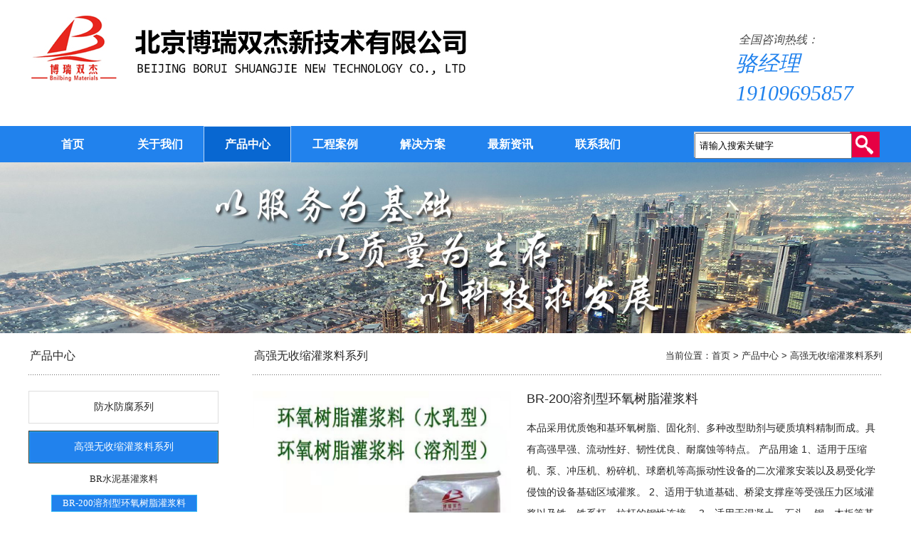

--- FILE ---
content_type: text/html
request_url: http://brsjtc.com/index.php?c=article&id=126
body_size: 8256
content:
<!DOCTYPE HTML>
<html lang="zh-cn">
<head>
<meta http-equiv="X-UA-Compatible" content="IE=edge,chrome=1">
<meta http-equiv="Content-Type" content="text/html; charset=utf-8" />
<title>BR-200溶剂型环氧树脂灌浆料-高强无收缩灌浆料系列</title>
<meta name="keywords" content="BR-200溶剂型环氧树脂灌浆料-高强无收缩灌浆料系列" />
<meta name="description" content="BR-200溶剂型环氧树脂灌浆料-高强无收缩灌浆料系列" />
<meta name="viewport" content="width=1200,minimum-scale=1.0,maximum-scale=1.0,user-scalable=no"/>
<link href="/skin/default/css/global.css?v=1.10" type="text/css" rel="stylesheet" />
<link href="/skin/default/css/flexslider.css?v=1.10" type="text/css" rel="stylesheet" />
<script type="text/javascript" src="/skin/default/js/jquery.js"></script>
<script type="text/javascript" src="/skin/default/js/jquery.flexslider.js"></script>
  <!--[if lt IE 9]>
  <script type="text/javascript" src="/skin/default/js/html5shiv.js"></script>
  <script type="text/javascript" src="/skin/default/js/respond.min.js"></script>
  <script type="text/javascript" src="/skin/default/js/selectivizr-min.js"></script>
  <![endif]-->
  <!--[if lte IE 6]>
  <script src="/skin/default/js/DD_belatedPNG.js"></script>
  <script type="text/javascript">
    DD_belatedPNG.fix('.fixpng,.logo img');
  </script>
  <![endif]-->
</head>

<body>
  <div class="all">
     <header class="hd wrapper">
    <h1 class="fl logo"><a href="/" title="回到首页"><img src="/uploads/editor/image/20170104/1483508873133549.gif" class="fixpng" /></a></h1>
    <h1 class="fl tel">
      <span class="od">全国咨询热线：</span>
      <b>骆经理19109695857</b>
    </h1>
  </header>
  <nav class="v">
    <div class="wrapper v">
        <ul class="fl">
          <li class="fl no_transition li ib"><a href="/" title="首页" class="a ib ">首页</a></li>
                  <li class="fl no_transition li li1">
           <a href="/index.php?c=article&a=type&tid=7" title="关于我们" class="a ib ">关于我们</a>
           <dl class="fixpng dl">
                          <dt class="od"><a href="/index.php?c=article&a=type&tid=7" title="公司简介" class="od">公司简介</a></dt>
                          <dt class="od"><a href="/index.php?c=article&a=type&tid=13" title="企业文化" class="od">企业文化</a></dt>
                        </dl>
         </li>
                  <li class="fl no_transition li li2">
           <a href="/index.php?c=article&a=type&tid=8" title="产品中心" class="a ib  active" rel="active">产品中心</a>
           <dl class="fixpng dl">
                          <dt class="od"><a href="/index.php?c=article&a=type&tid=8" title="防水防腐系列" class="od">防水防腐系列</a></dt>
                          <dt class="od"><a href="/index.php?c=article&a=type&tid=9" title="高强无收缩灌浆料系列" class="od">高强无收缩灌浆料系列</a></dt>
                          <dt class="od"><a href="/index.php?c=article&a=type&tid=14" title="环氧树脂结构胶系列" class="od">环氧树脂结构胶系列</a></dt>
                          <dt class="od"><a href="/index.php?c=article&a=type&tid=15" title="混凝土裂缝修补系列" class="od">混凝土裂缝修补系列</a></dt>
                          <dt class="od"><a href="/index.php?c=article&a=type&tid=16" title="混凝土外加剂系列" class="od">混凝土外加剂系列</a></dt>
                          <dt class="od"><a href="/index.php?c=article&a=type&tid=17" title="结构加固系列" class="od">结构加固系列</a></dt>
                          <dt class="od"><a href="/index.php?c=article&a=type&tid=24" title="聚合物砂浆系列" class="od">聚合物砂浆系列</a></dt>
                        </dl>
         </li>
                  <li class="fl no_transition li li3">
           <a href="/index.php?c=article&a=type&tid=18" title="工程案例" class="a ib ">工程案例</a>
           <dl class="fixpng dl">
                          <dt class="od"><a href="/index.php?c=article&a=type&tid=18" title="古建筑修复工程" class="od">古建筑修复工程</a></dt>
                          <dt class="od"><a href="/index.php?c=article&a=type&tid=19" title="加固工程" class="od">加固工程</a></dt>
                          <dt class="od"><a href="/index.php?c=article&a=type&tid=20" title="路桥工程" class="od">路桥工程</a></dt>
                        </dl>
         </li>
                  <li class="fl no_transition li li4">
           <a href="/index.php?c=article&a=type&tid=4" title="解决方案" class="a ib ">解决方案</a>
           <dl class="fixpng dl">
                        </dl>
         </li>
                  <li class="fl no_transition li li5">
           <a href="/index.php?c=article&a=type&tid=5" title="最新资讯" class="a ib ">最新资讯</a>
           <dl class="fixpng dl">
                        </dl>
         </li>
                  <li class="fl no_transition li li6">
           <a href="/index.php?c=article&a=type&tid=6" title="联系我们" class="a ib ">联系我们</a>
           <dl class="fixpng dl">
                        </dl>
         </li>
                 </ul>
        <div class="fl search">
          <form action="?" method="get">
          <input type="hidden" name="c" value="article">
          <input type="hidden" name="a" value="search">
          <input type="text" name="word" maxlength="50" class="fl searchText" rel="请输入搜索关键字">
          <input type="button" value="" class="fl searchBtn">
          </form>
        </div>
     </div>
  </nav>

                               <div class="banner">
        <img src="/uploads/2017/01/051523021655.jpg">
    </div>
                              <div class="od wrapper otherMain">
            <div class="fl hd no_transition sidebar">
              <h1 class="sidebarTop">产品中心</h1>
       <ul class="ul">
                  <li class="li1 transition"><a href="/index.php?c=article&a=type&tid=8" title="防水防腐系列" class="a">防水防腐系列</a></li>

         
                  <li class="li1 transition"><a href="/index.php?c=article&a=type&tid=9" title="高强无收缩灌浆料系列" class="a active">高强无收缩灌浆料系列</a></li>

                           <li class="li2">
                  <div><a href="/index.php?c=article&id=127" title="BR水泥基灌浆料" class="ib a2">BR水泥基灌浆料</a></div>
                  <div><a href="/index.php?c=article&id=126" title="BR-200溶剂型环氧树脂灌浆料" class="ib a2 active">BR-200溶剂型环氧树脂灌浆料</a></div>
                  <div><a href="/index.php?c=article&id=125" title="CGM-5设备安装灌浆料" class="ib a2">CGM-5设备安装灌浆料</a></div>
                  <div><a href="/index.php?c=article&id=124" title="BR钢筋连接用套筒灌浆料" class="ib a2">BR钢筋连接用套筒灌浆料</a></div>
                  <div><a href="/index.php?c=article&id=58" title="CGM支座灌浆料" class="ib a2">CGM支座灌浆料</a></div>
                  <div><a href="/index.php?c=article&id=57" title="CGM轨道胶泥" class="ib a2">CGM轨道胶泥</a></div>
                  <div><a href="/index.php?c=article&id=56" title="CGM高强无收缩灌浆料" class="ib a2">CGM高强无收缩灌浆料</a></div>
                  <div><a href="/index.php?c=article&id=55" title="BR-100改性环氧树脂灌浆料" class="ib a2">BR-100改性环氧树脂灌浆料</a></div>
                  </li>
                  
                  <li class="li1 transition"><a href="/index.php?c=article&a=type&tid=14" title="环氧树脂结构胶系列" class="a">环氧树脂结构胶系列</a></li>

         
                  <li class="li1 transition"><a href="/index.php?c=article&a=type&tid=15" title="混凝土裂缝修补系列" class="a">混凝土裂缝修补系列</a></li>

         
                  <li class="li1 transition"><a href="/index.php?c=article&a=type&tid=16" title="混凝土外加剂系列" class="a">混凝土外加剂系列</a></li>

         
                  <li class="li1 transition"><a href="/index.php?c=article&a=type&tid=17" title="结构加固系列" class="a">结构加固系列</a></li>

         
                  <li class="li1 transition"><a href="/index.php?c=article&a=type&tid=24" title="聚合物砂浆系列" class="a">聚合物砂浆系列</a></li>

         
                </ul>
              <h1 class="sidebarTop">联系我们</h1>
       <div class="lcontact">
         <span class="od phone">电话：骆经理19109695857</span>
         <span class="od fax">传真：</span>
         <span class="od email">邮箱：admin</span>
         <span class="od address">地址：北京市昌平区西关路20号琥珀郡4号楼1517</span>
         <span class="od qq">Q&nbsp;&nbsp;Q：</span>
       </div>
     </div>

     <div class="fr mainContent">
       <h1 class="rTop">高强无收缩灌浆料系列<span class="pos">当前位置：<a href="/">首页</a>  &gt;  <a href="/index.php?c=article&a=type&tid=2">产品中心</a>  &gt;  <a href="/index.php?c=article&a=type&tid=9">高强无收缩灌浆料系列</a></span></h1>
       <div class="fl hd gallery">
                     <img src="/uploads/2021/04/061554065554.jpg">
              </div>
       <div class="fr hd property">
         <span class="od productName">BR-200溶剂型环氧树脂灌浆料</span>
         <div class="jj">本品采用优质饱和基环氧树脂、固化剂、多种改型助剂与硬质填料精制而成。具有高强早强、流动性好、韧性优良、耐腐蚀等特点。
 产品用途
1、适用于压缩机、泵、冲压机、粉碎机、球磨机等高振动性设备的二次灌浆安装以及易受化学侵蚀的设备基础区域灌浆。
2、适用于轨道基础、桥梁支撑座等受强压力区域灌浆以及铁、铁系杆、拉杆的钢性连接。
3、适用于混凝土、石头、钢、木板等基面作为自流平砂浆使用。</div>
         <a href="http://wpa.qq.com/msgrd?v=3&uin=&site=&menu=yes" target="_blank" class="fl ask">立即咨询</a>
         <a href="/index.php?c=article&a=type&tid=12" class="fl feedback">在线留言</a>
         <div class="cb"></div>
         <div class="bdsharebuttonbox"><a href="#" class="bds_more" data-cmd="more"></a><a title="分享到QQ空间" href="#" class="bds_qzone" data-cmd="qzone"></a><a title="分享到新浪微博" href="#" class="bds_tsina" data-cmd="tsina"></a><a title="分享到腾讯微博" href="#" class="bds_tqq" data-cmd="tqq"></a><a title="分享到微信" href="#" class="bds_weixin" data-cmd="weixin"></a><a title="分享到豆瓣网" href="#" class="bds_douban" data-cmd="douban"></a></div>
         <script type="text/javascript" src="/skin/default/js/baiduShare.js"></script>
         <h1 class="telTitle">全国咨询热线</h1>
         <h1 class="telNumber">骆经理19109695857</h1>
       </div>
       <h1 class="articleTime" style="display:none">来源：网络&nbsp;&nbsp;作者：本站&nbsp;&nbsp;发布时间：2019-06-21&nbsp;&nbsp;阅读次数：&nbsp;&nbsp;<script src="/index.php?c=article&a=hits&id=126" type="text/javascript"></script>&nbsp;次</h1>
       <div class="cb"></div>
       <h1 class="productTop">产品介绍</h1>
       <div class="introduction">
         <p>BR-200溶剂型环氧树脂灌浆料</p><p>产品简介</p><p>本品采用优质饱和基环氧树脂、固化剂、多种改型助剂与硬质填料精制而成。具有高强早强、流动性好、韧性优良、耐腐蚀等特点。<br/></p><p>&nbsp;产品特点</p><p>1、高强早强：1天抗压强度≥50Mpa ,可提供大大优于水泥基材料的抗压强度。<br/></p><p>2、低放热峰值：可提供长达60分钟（25℃时）的操作时间，适合大体积灌浆使用。<br/></p><p>3、流动性：流动度≥300mm，可填充全部空隙，满足设备二次灌浆的要求。。<br/></p><p>4、抗蠕变性能：可长期在-50℃至+80℃冻融交替、振动受压的恶劣物理工况下长期使用而无塑性变形，保证设备定位长期精确。<br/></p><p>5、韧性：可以化解由动设备传递来的任何可能使水泥基灌浆层爆裂的动荷载。<br/></p><p>6、耐腐蚀性：可以承受酸、碱、盐、油脂等化学品长期接触腐蚀。<br/></p><p>&nbsp;产品用途</p><p>1、适用于压缩机、泵、冲压机、粉碎机、球磨机等高振动性设备的二次灌浆安装以及易受化学侵蚀的设备基础区域灌浆。<br/></p><p>2、适用于轨道基础、桥梁支撑座等受强压力区域灌浆以及铁、铁系杆、拉杆的钢性连接。<br/></p><p>3、适用于混凝土、石头、钢、木板等基面作为自流平砂浆使用。<br/></p><p>&nbsp;性能指标</p><p><img title="1561095352671683.png" alt="图片1.png" src="/uploads/editor/image/20190621/1561095352671683.png"/></p><p>&nbsp;注: 1、预热、成型及养护在23±2℃、相对湿度50±5%实验条件下进行，其它条件按照相应标准执行。</p><p>2、最终数据在23±2℃成型及养护7天后，再在60℃下加速养护6小时后测得。<br/></p><p>&nbsp;施工工艺</p><p>一、基层预处理：<br/></p><p>接触灌浆料的混凝土表面，须凿除其表面浮浆并露出坚实基层，保证灌浆面清洁、干燥、无油脂。<br/></p><p>二、模板支设：<br/></p><p>模板须安装牢固，搭接处须密封处理（建议使用快速堵漏剂或封缝胶），并在模板内侧涂抹油脂、蜡或粘贴pvc胶带，以便于脱模。<br/></p><p>三、施工温度要求：<br/></p><p>为获得最佳的工作状态，灌浆前最好将材料在15-25℃环境下放置24小时；施工时及随后24小时内环境温度控制5-32℃，20℃最为适宜。夏季施工避免中午高温，必要时应搭建遮阳棚；冬季气温较低时，应在灌浆区域搭建暖棚升温，保证施工环境温度大于5℃，施工宜选择中午。<br/></p><p>四、材料配制：<br/></p><p>1、按照A料：B料：C料=1：3：6的产品配合比检查产品包装数量、规格、型号、生产日期，确保产品在厂家规定的保质期内。<br/></p><p>2、先将B料倒入配料用的桶中，边搅拌边缓慢加入C料，然后再将A料倒入桶中搅拌均匀。混合时间约5-10分钟，在气温较低时为了保证混合物的流淌性，可以适当减少C料的用量。<br/></p><p>五、灌浆施工：<br/></p><p>1、灌浆应从一侧灌向另一侧，灌浆过程中可挤压但勿震捣，以避免夹杂空气滞留其中，且灌浆工作必须连续尽快完成。 灌浆结束后，用铁锤敲击设备基板，如发出叮叮声表明灌浆层密实，如发出咚咚声表明灌浆层空鼓。<br/></p><p>2、灌浆距离大于1.5m时，应使用高位漏斗法灌浆，利用重力压差原理辅助灌浆。<br/></p><p>3、单次灌浆厚度控制在25mm至350mm间，灌浆区域超过1.8m×1.8m时需于灌浆区域设置伸缩缝预留条；单次螺栓孔灌浆深度可达1500mm。<br/></p><p>六、初凝、终凝与温度的关系:<br/></p><p><img title="1561095411108642.png" alt="图片4.png" src="/uploads/editor/image/20190621/1561095411108642.png"/></p><p>七、注意事项：</p><p>1、配制好的胶液应在45分钟内用完，严禁使用未拌合均匀或已处于初凝状态的胶泥。<br/></p><p>2、A料和B料存放时间较长后会出现轻微分层现象，使用前应先搅匀方可使用。<br/></p><p>3、严禁在潮湿基层使用本品，如基层潮湿须先做干燥处理，以免影响与基层的粘结力。<br/></p><p>4、 使用时注意佩带必要防护用品并保持环境通风，接触皮肤后应及时洗净，如溅入眼内应立即用大量清水冲洗，严重情况须及时就医。<br/></p><p>八、灌浆方式图示<br/></p><p><img title="1561095437525547.png" alt="图片5.png" src="/uploads/editor/image/20190621/1561095437525547.png"/></p><p>包装储存</p><p>1、A料：标准包装规格为5±0.25公斤/桶，宜储存在5℃以上阴凉、通风环境中，避免阳光暴晒，密封状态下，保质期为6个月，可按一般货物运输。<br/></p><p>2、B料：标准包装规格为15±0.5公斤/桶宜储存在5℃以上阴凉、通风环境中，避免阳光暴晒，密封状态下，保质期为6个月，可按一般货物运输。<br/></p><p>3、C料：标准包装规格为30±0.5公斤/袋，宜储存在干燥、通风环境中，防水、防潮，未开封状态下保质期为6个月，可按一般货物运输。<br/></p><p><br/></p>                  <div class="articlePage">
         <h1>上一篇：<a href="/index.php?c=article&id=127">BR水泥基灌浆料</a></h1>         <h1>下一篇：<a href="/index.php?c=article&id=125">CGM-5设备安装灌浆料</a></h1>         </div>
                  <h1 class="back"><a href="/index.php?c=article&a=type&tid=9">&lt;&lt;&nbsp;&nbsp;返回列表</a></h1>
       </div>
     </div>
   </div>
         <footer class="hd">
     <div class="wrapper">
       <div class="fl copyright">
       <p><span style="font-size: 14px;">公司：北京博瑞双杰新技术有限公司 &nbsp; 网址：www.brsjtc.com</span></p><p><span style="font-size: 14px;">电话/微信：<span style="font-size: 14px; text-align: center;"><span style="font-size: 14px; text-align: center;">191 0969 5857</span></span></span></p><p><span style="font-size: 14px;">地 &nbsp;址：北京市昌平区昌崔路198号</span></p><p><span style="font-size: 14px;">安徽分公司&nbsp;&nbsp;&nbsp; 地址：安徽合肥市临泉路香格里拉国际中心</span></p><p><span style="font-size: 14px;">联系电话：<span style="font-size: 14px;"><span style="font-size: 14px;"><span style="font-size: 14px;"><span style="font-size: 14px;"><span style="font-size: 14px;"><span style="font-size: 14px;"><span style="font-size: 14px;"><span style="font-size: 14px;"><span style="font-size: 14px;"><span style="font-size: 14px;"><span style="font-size: 14px;"><span style="font-size: 14px;"><span style="font-size: 14px; text-align: center;"><span style="font-size: 14px; text-align: center;"><span style="font-size: 14px; text-align: center;"><span style="font-size: 14px; text-align: center;"><span style="font-size: 14px; text-align: center;"><span style="font-size: 14px; text-align: center;"><span style="font-size: 14px; text-align: center;"><span style="font-size: 14px; text-align: center;"><span style="font-size: 14px; text-align: center;"><span style="font-size: 14px; text-align: center;"><span style="font-size: 14px; text-align: center;"><span style="font-size: 14px; text-align: center;"><span style="font-size: 14px; text-align: center;"><span style="font-size: 14px; text-align: center;"><span style="font-size: 14px; text-align: center;"><span style="font-size: 14px; text-align: center;"><span style="font-size: 14px; text-align: center;"><span style="font-size: 14px; text-align: center;"><span style="font-size: 14px; text-align: center;"><span style="font-size: 14px; text-align: center;"><span style="font-size: 14px; text-align: center;"><span style="font-size: 14px; text-align: center;"><span style="font-size: 14px; text-align: center;"><span style="font-size: 14px; text-align: center;">191 0969 5857</span></span></span></span></span></span></span></span></span></span></span></span></span></span></span></span></span></span></span></span></span></span></span></span></span></span></span></span></span></span></span></span></span></span></span></span></span></p><p><span style="font-size: 14px;">江西分公司&nbsp;&nbsp;&nbsp; 地址：江西南昌市南昌县振兴大道</span></p><p><span style="font-size: 14px;">联系电话：<span style="font-size: 14px;"><span style="font-size: 14px;"><span style="font-size: 14px;"><span style="font-size: 14px;"><span style="font-size: 14px;"><span style="font-size: 14px;"><span style="font-size: 14px;"><span style="font-size: 14px;"><span style="font-size: 14px;"><span style="font-size: 14px;"><span style="font-size: 14px;"><span style="font-size: 14px;"><span style="font-size: 14px; text-align: center;"><span style="font-size: 14px; text-align: center;"><span style="font-size: 14px; text-align: center;"><span style="font-size: 14px; text-align: center;"><span style="font-size: 14px; text-align: center;"><span style="font-size: 14px; text-align: center;"><span style="font-size: 14px; text-align: center;"><span style="font-size: 14px; text-align: center;"><span style="font-size: 14px; text-align: center;"><span style="font-size: 14px; text-align: center;"><span style="font-size: 14px; text-align: center;"><span style="font-size: 14px; text-align: center;"><span style="font-size: 14px; text-align: center;"><span style="font-size: 14px; text-align: center;"><span style="font-size: 14px; text-align: center;"><span style="font-size: 14px; text-align: center;"><span style="font-size: 14px; text-align: center;"><span style="font-size: 14px; text-align: center;"><span style="font-size: 14px; text-align: center;"><span style="font-size: 14px; text-align: center;"><span style="font-size: 14px; text-align: center;"><span style="font-size: 14px; text-align: center;"><span style="font-size: 14px; text-align: center;"><span style="font-size: 14px; text-align: center;">191 0969 5857</span></span></span></span></span></span></span></span></span></span></span></span></span></span></span></span></span></span></span></span></span></span></span></span></span></span></span></span></span></span></span></span></span></span></span></span></span><span style="font-size: 14px;"><br/><a href="http://www.haoyong.cc" target="_self"><span style="font-size: 14px; text-decoration: underline;">网站建设：北京浩永网络</span></a></span></p><p><a href="http://beian.miit.gov.cn" target="_blank" textvalue="京ICP备12007416号-1">京ICP备12007416号-1</a></p><p><br/></p>       </div>
       <div class="fl code">
         <h1>扫描二维码&nbsp;&nbsp;<span>Scan the qr code</span></h1>
         <div class="fl">
           <img src="" class="od">
           <span class="od">访问手机网站</span>
         </div>
         <div class="fl">
           <img src="" class="od">
           <span class="od">关注微信</span>
         </div>
       </div>
     </div>
   </footer>
   <a href="javascript:void(0)" class="up" onclick="$('html,body').animate({scrollTop:0},300);"></a>
   
<script>
var _hmt = _hmt || [];
(function() {
  var hm = document.createElement("script");
  hm.src = "https://hm.baidu.com/hm.js?7c8a303c55013f4c3e2d3d6cb97cc466";
  var s = document.getElementsByTagName("script")[0]; 
  s.parentNode.insertBefore(hm, s);
})();
</script>
  </div>
<script type="text/javascript" src="/skin/default/js/common.js"></script>
</body>
</html>


--- FILE ---
content_type: text/html
request_url: http://brsjtc.com/index.php?c=article&a=hits&id=126
body_size: 140
content:
document.write("964");

--- FILE ---
content_type: text/css
request_url: http://brsjtc.com/skin/default/css/global.css?v=1.10
body_size: 5906
content:
@charset "utf-8";
@import url('flexslider.css');
/*公共部分*/
*{outline:none;margin:0;padding:0;font-family:Microsoft YaHei,Arial,Helvetica,sans-serif}
article,aside,details,figcaption,figure,footer,header,hgroup,nav,section,summary{display:block}
html{overflow:scroll;overflow-x:hidden;overflow-y:scroll}
body{margin:0 auto;background-color:#fff;font-family:Microsoft YaHei}
h1,h2,h3,h4,h5{font-weight:100}
img{border:0}
ul,li{list-style:none}
a:link,a:visited{font-size:13px;color:#272727;text-decoration:none;transition-property:all 0.3s ease-in-out;-webkit-transition:all 0.3s ease-in-out;-moz-transition:all 0.3s ease-in-out;-o-transition:all 0.3s ease-in-out;transition:all 0.3s ease-in-out;font-family:Microsoft YaHei}
a:hover{font-size:13px;color:#2182ed;text-decoration:underline;transition-property:all 0.3s ease-in-out;-webkit-transition:all 0.3s ease-in-out;-moz-transition:all 0.3s ease-in-out;-o-transition:all 0.3s ease-in-out;transition:all 0.3s ease-in-out;font-family:Microsoft YaHei}
.all{position:relative;z-index:1;width:100%;overflow:hidden}
.wrapper{overflow:hidden;width:1200px;margin:0 auto;text-align:left}
.clear,.cb{clear:both;height:1px}
.od{overflow:hidden;display:block}
.v{overflow:visible}
.red{color:red}
.red2{color:#ba1019}
.blank{height:10px}
.fl{float:left;display:inline}
.fr{float:right;display:inline}
.none{display:none}
.cen{text-align:center}
.h10{width:100%;height:10px}
.h20{height:20px}
.mt20{margin-top:20px}
.of,.of *{overflow:visible}
.transparent{background-color:#000;filter:alpha(opacity=30);-moz-opacity:0.3;-khtml-opacity:0.3;opacity:0.3}
.vs,.vs *{overflow:visible}
.hd,.hd div,.hd ul,.hd li,.hd dl,.hd dt,.hd dd,.hd h1,.hd h2,.hd h3,.hd h4,.hd h5,.hd Table,.hd tr,.hd td{overflow:hidden}
.shade{-webkit-box-shadow:0 0 5px #333;-moz-box-shadow:0 0 5px #333;box-shadow:0 0 5px #333}
.shade2{-webkit-box-shadow:0 0 5px #000;-moz-box-shadow:0 0 5px #000;box-shadow:0 0 5px #000}
.db{display:block}
.mask{position:fixed;z-index:2;left:0;top:0;display:none;width:100%;height:10000px;background-color:#fff;filter:alpha(opacity=60);-moz-opacity:0.6;-khtml-opacity:0.6;opacity:0.6}
.no_transition,.no_transition *,.no_transition a,.no_transition a:link,.no_transition a:visited,.no_transition a:hover,.no_transition a:active{transition-property:none;-webkit-transition:none;-moz-transition:none;-o-transition:none;transition:none}
.transition,.transition *,.transition a,.transition a:link,.transition a:visited,.transition a:hover,.transition a:active,.transition a *{transition-property:all 0.3s ease-in-out;-webkit-transition:all 0.3s ease-in-out;-moz-transition:all 0.3s ease-in-out;-o-transition:all 0.3s ease-in-out;transition:all 0.3s ease-in-out}
.box-sizing{box-sizing:border-box;-moz-box-sizing:border-box;-webkit-box-sizing:border-box}
.img img{transition-property:all 0.3s ease-in-out;-webkit-transition:all 0.3s ease-in-out;-moz-transition:all 0.3s ease-in-out;-o-transition:all 0.3s ease-in-out;transition:all 0.3s ease-in-out}
a:hover .img img{-webkit-transform:scale(1.1);-moz-transform:scale(1.1);-o-transform:scale(1.1);-ms-transform:scale(1.1);transform:scale(1.1);transition-property:all 0.3s ease-in-out;-webkit-transition:all 0.3s ease-in-out;-moz-transition:all 0.3s ease-in-out;-o-transition:all 0.3s ease-in-out;transition:all 0.3s ease-in-out}
.ib{display:inline-block;*display:inline;*zoom:1;letter-spacing:normal;word-spacing:normal}
.ovs{overflow:hidden}
.loading{min-height:150px;background:url(../images/loading-2.gif) center center no-repeat}
.max1000{max-width:1000px;_width:expression((document.documentElement.clientWidth||document.body.clientWidth)<1000?"1000px":""); }
table{border-collapse:collapse;border-spacing:0}
td{padding:1px;border-width:1px;border-style:solid}
.a{cursor:pointer}
.a:hover{text-decoration:none}
table{border-collapse:collapse}
table td{border-width:1px}
/*header*/
header{padding:22px 0 25px 0}
header .logo{width:876px;margin-left:4px}
header .tel{width:203px;margin-top:3px;padding-left:114px}
header .tel span{margin-top:18px;line-height:25px;text-indent:4px;font-size:16px;font-style:italic;color:#484848}
header .tel b{line-height:42px;font-size:30px;font-style:italic;font-weight:100;color:#2182ed;font-family:Tahoma}
/*nav*/
nav{width:100%;height:51px;background-color:#2182ed}
nav ul{width:935px}
nav .li{position:relative;z-index:999;width:123px;height:51px}
nav .li:last-child{background:none}
nav .li .a{width:121px;height:49px;border:1px solid #2182ed;text-align:center;line-height:49px}
nav .li .a:link,nav .li .a:visited{font-size:16px;font-weight:bold;color:#fff}
nav .li .active:link,nav .li .active:visited,nav .li .a:hover{background-color:#0867d1;border:1px solid #bcd7f5;text-decoration:none;font-size:16px;font-weight:bold;color:#fff}
nav .dl{overflow:hidden;display:none;position:absolute;z-index:999;top:51px;left:0;width:85px;padding:10px 18px 5px 18px;background-color:#fff;border:1px solid #e0e7ed;text-align:center}
nav dt{overflow:hidden;width:100%;height:26px;margin-bottom:5px}
nav dt a{overflow:hidden;display:block;width:100%;height:26px;text-align:center;line-height:26px}
nav dt a:link,nav dt a:visited{background-color:#fff;font-size:13px;color:#a0a0a0}
nav dt a:hover{background-color:#2182ed;text-decoration:none;font-size:13px;color:#fff}
nav .search{width:261px;height:36px;margin-top:8px;background:url(../images/topSearch.gif) no-repeat}
nav .searchText{width:217px;height:32px;margin:2px 0 0 1px;line-height:32px;text-indent:5px;font-size:13px}
nav .searchBtn{width:39px;height:36px;background:none;border:0;cursor:pointer}
/*footer*/
footer{width:100%;padding:25px 0;background-color:#111}
footer .copyright{width:749px;margin-top:41px;line-height:30px;font-size:13px;color:#fff}
footer .copyright a:link,footer .copyright a:visited,footer .copyright a:hover{font-size:13px;color:#fff}
footer .code{width:283px}
footer .code h1{margin-bottom:13px;line-height:41px;font-size:20px;color:#fff}
footer .code h1 span{text-transform:uppercase;font-size:14px;font-family:Arial, Helvetica, sans-serif;color:#8d8d8d}
footer .code div{width:117px;margin-right:19px}
footer .code div img{width:100%}
footer .code div span{margin:17px 0 0 2px;line-height:20px;font-size:13px;color:#fff}
/*index*/
.iborder{width:76px;height:15px;margin:0 auto;border-top:4px solid #2182ed}
.icn{text-align:center;line-height:39px;font-size:28px;color:#262626;font-family:\5FAE\8F6F\96C5\9ED1}
.ien{margin-top:6px;text-align:center;line-height:20px;text-transform:uppercase;font-size:14px;color:#8d8d8d;font-family:Arial, Helvetica, sans-serif}
.index1{width:100%;height:729px;padding:40px 0 0 0;background:url(../images/index1.jpg) center top no-repeat}
.index1 .wrapper{position:relative;z-index:0}
.productsCarousel{width:970px;margin:43px 0 0 116px}
.productsCarousel li{width:194px}
.productsCarousel .img{width:192px;height:214px;border:1px solid #e1e1e1}
.productsCarousel img{width:192px;height:214px}
.productsCarousel .a:hover img{border-color:#0868d1}
.productsCarousel span{width:192px;height:50px;text-align:center;line-height:50px;font-size:14px;color:#272727}
.productsCarousel .a:hover span{color:#0868d1}
.productsCarousel .flex-direction-nav{*height:0}
.productsCarousel .flex-direction-nav a{text-decoration:none;display:block;width:36px;height:66px;position:absolute;top:330px;z-index:10;overflow:hidden;cursor:pointer;background:url(../images/arr.png) no-repeat;text-indent:-999em}
.productsCarousel .flex-direction-nav .flex-prev{left:0}
.productsCarousel .flex-direction-nav .flex-next{right:0;background-position:-36px 0}
.index2{width:100%;height:533px;padding-top:51px;background:url(../images/index2.gif)}
.index2 .icn{color:#fff}
.index2 .ien{color:#8d8d8d}
.newsCarousel{position:relative;z-index:0;width:100%;height:392px;margin-top:57px}
.newsCarousel .img{overflow:hidden;width:401px;height:263px;margin-left:75px;border:3px solid #2182ed}
.newsCarousel img{width:401px;height:263px}
.newsCarousel .a:hover img{border-color:#fff}
.newsCarousel .text{width:530px;margin-left:40px}
.newsCarousel .title{width:100%;height:49px;line-height:49px;font-size:24px;font-weight:bold;color:#fff}
.newsCarousel .body{width:100%;margin-top:10px;line-height:24px;font-size:13px;color:#fff}
.newsCarousel .viewmore{width:167px;height:40px;margin-top:51px;background:url(../images/arrow.png) no-repeat 107px center #2182ed;text-indent:23px;line-height:40px;font-size:18px;font-weight:bold;color:#fff}
.newsCarousel .a:hover .viewmore{background-color:#0868d1}
.newsCarousel .flex-control-nav{position:absolute;right:0;top:323px;width:100%;text-align:center}
.newsCarousel .flex-control-nav li{margin-right:10px;display:inline-block;zoom:1;*display:inline;width:16px;height:16px}
.newsCarousel .flex-control-paging li a{width:16px;height:16px;display:block;background:#fefefe;cursor:pointer;border-radius:50%;-moz-border-radius:50%;-webkit-border-radius:50%;text-indent:-99999px}
.newsCarousel .flex-control-paging li a.flex-active{background-color:#2182ed;border:0;cursor:default}
.index3{width:100%;height:581px;padding-top:42px;background:url(../images/index3.jpg) center top no-repeat}
.caseCarousel{margin-top:24px}
.caseCarousel li{position:relative;z-index:0;width:298px;height:187px}
.caseCarousel .text{position:absolute;z-index:999;top:0;left:0;width:290px;height:179px;background-color:#09121a;border:4px solid #3189ea;filter:alpha(opacity=0);-moz-opacity:0;-khtml-opacity:0;-webkit-opacity:0;-o-opacity:0;opacity:0}
.caseCarousel .a:hover .text{filter:alpha(opacity=100);-moz-opacity:1;-khtml-opacity:1;-webkit-opacity:1;-o-opacity:1;opacity:1}
.caseCarousel .title{width:100%;height:32px;padding:25px 0 13px 0;text-align:center;line-height:32px;font-size:18px;color:#fff}
.caseCarousel .line{width:76px;height:4px;margin-left:108px;background-color:#2182ed}
.caseCarousel .body{margin:15px 38px;line-height:22px;font-size:13px;color:#fff !important}
.index4{margin-top:45px;margin-bottom:54px}
.index4 .solution{width:1216px;height:357px}
.index4 ul{width:1216px}
.index4 .list li{width:281px;height:357px;margin-right:23px}
.index4 .list .img{overflow:hidden;width:281px;height:179px;margin-top:28px}
.index4 .list img{width:281px;height:179px}
.index4 .list .a:hover img{margin-top:8px}
.index4 .list .title{width:100%;height:28px;margin:19px 0 7px 0;line-height:28px;font-size:18px;color:#262626}
.index4 .list .body{width:100%;line-height:22px;font-size:13px;color:#272727}
.index4 .list .a:hover .title,.index4 .list .a:hover .body{color:#2182ed}
.index4 .viewmore{width:167px;height:40px;margin-left:513px;background:url(../images/arrow.png) no-repeat 107px center #2182ed;text-indent:23px;line-height:40px;font-size:18px;font-weight:bold;color:#fff}
.index4 .viewmore:hover{background-color:#0868d1;text-decoration:none}
.index5 .list{width:100%;margin-top:31px;padding:42px 0 22px 0;background-color:#f5f3f4}
.index5 .list .wrapper{width:1211px}
.index5 .list img{width:158px;height:71px;margin:0 13px 10px 0;border:1px solid #d6d6d6}
.index5 .list a:hover img{border-color:#2182ed}
/*other*/
.banner{position:relative;z-index:0;width:100%;text-align:center}
.banner img{display:block;max-width:100%;_width:100%;margin:0 auto}
.otherMain{overflow:hidden;margin:6px auto}
/*sidebar*/
.sidebar{width:268px;margin-bottom:15px}
.sidebarTop{width:100%;height:52px;padding-bottom:1px;background:url(../images/line.gif) left bottom repeat-x;line-height:52px;text-indent:2px;font-size:16px;color:#272727}
.sidebar ul{margin:22px 0 0 0}
.sidebar .li1{width:100%;margin-bottom:10px}
.sidebar .li1 a{display:block;width:265px;height:44px;border:1px solid #dedede;text-align:center;line-height:44px}
.sidebar .li1 a:link,.sidebar .li1 a:visited{font-size:14px;color:#272727}
.sidebar .li1 a:hover,.sidebar .li1 a.active:link,.sidebar .li1 a.active:visited{background:url(../images/sidebarLiHover.gif) no-repeat;border:1px solid #333;text-decoration:none;font-size:14px;color:#fff}
.sidebar .li2{margin:6px 0 1px 0}
.sidebar .li2 div{width:100%;height:24px;margin-bottom:10px;text-align:center}
.sidebar .li2 div a{height:22px;margin:0 auto;padding:0 15px;border:1px solid #fff;text-align:center;line-height:22px}
.sidebar .li2 div a:link,.sidebar .li2 div a:visited{font-size:13px;color:#272727}
.sidebar .li2 div a:hover,.sidebar .li2 div a.active:link,.sidebar .li2 div a.active:visited{background-color:#2182ed;border:1px solid #2fb5f4;text-decoration:none;font-size:13px;color:#fff}
.sidebar .li2 a:hover{background:url(../images/sidebarLiHover.gif) no-repeat;border:1px solid #333;text-decoration:none;font-size:14px;color:#fff}
.lcontact{width:230px;margin-top:14px;padding-left:34px;background:url(../images/lcontact.gif) no-repeat;line-height:34px;font-size:13px;color:#272727}
/*main content*/
.mainContent{overflow:hidden;width:885px}
.rTop{position:relative;z-index:0;width:100%;height:52px;padding-bottom:1px;background:url(../images/line.gif) left bottom repeat-x;line-height:52px;text-indent:2px;font-size:16px;color:#272727}
.rTop span.pos{position:absolute;z-index:999;top:0;right:0;font-size:13px;color:#272727}
.introduction{padding:13px 0;text-align:justify;line-height:30px;font-size:13px;color:#272727}
.introduction div,.introduction p{font-size:13px;color:#272727}
.articleTitle{overflow:hidden;width:100%;padding:13px 0;background:url(../images/line2.gif) left bottom repeat-x;text-align:center;line-height:26px;font-size:16px;color:#;padding:10px 0}
.articleTime{width:100%;text-align:center;line-height:38px;font-size:13px;color:#b0b0b0}
.articleDes{text-align:center;line-height:28px;font-size:13px;color:#303030}
.articlePage{width:100%;padding-top:15px;border-top:1px solid #e7e7e7;line-height:25px;font-size:13px;color:#ea5413}
.articlePage h1{line-height:25px;font-size:13px;color:#ea5413}
.back{line-height:43px}
.back a:link,.back a:visited,.back a:hover{font-size:14px;color:#0270b7}
/*新闻列表*/
.newslist li{position:relative;z-index:0;width:100%;height:57px;padding-bottom:1px;background:url(../images/line.gif) left bottom repeat-x;line-height:57px}
.newslist li:last-child{background:none}
.newslist li span{position:absolute;z-index:999;top:0;right:0}
/*案例列表*/
.pictextlist li{padding:22px 0 20px 0;background:url(../images/line.gif) left bottom repeat-x}
.pictextlist li:last-child{background:none}
.pictextlist .img{overflow:hidden;width:298px;height:190px}
.pictextlist img{width:298px;height:190px}
.pictextlist .text{width:566px}
.pictextlist .title{width:100%;margin:10px 0 9px 0;line-height:30px;font-size:18px;color:#272727}
.pictextlist .body{line-height:30px;font-size:13px;color:#272727}
.pictextlist .a:hover .title,.pictextlist .a:hover .body{color:#2182ed}
/*产品列表*/
.productslist{width:928px;margin:22px 0 0 1px}
.productslist li{width:230px;height:276px}
.productslist .img{width:192px;height:214px;border:1px solid #e1e1e1}
.productslist img{width:192px;height:214px}
.productslist .a:hover img{border-color:#2182ed}
.productslist .title{width:194px;height:57px;text-align:center;line-height:57px;font-size:14px;color:#272727}
.productslist .a:hover .title{color:#2182ed}
/*产品详细*/
.gallery{overflow:hidden;width:363px;height:auto;margin-top:22px}
.gallery img{display:block;width:100%}
.productsSlider{overflow:hidden;position:relative;z-index:0;width:361px;border:1px solid #e1e1e1}
.productsSlider li{width:361px;text-align:center;line-height:402px}
.productsSlider li span{display:block;width:361px;text-align:center;line-height:402px}
.productsSlider img{display:block;width:100%}
.productsSlider .flex-direction-nav{*height:0}
.productsSlider .flex-direction-nav a{text-decoration:none;display:block;width:13px;height:20px;position:absolute;top:50%;z-index:10;overflow:hidden;cursor:pointer;color:rgba(0,0,0,0.8);opacity:0;background:url(../images/cctrl.png) no-repeat;text-indent:-999em}
.productsSlider .flex-direction-nav .flex-prev{left:-50px;left:10px;background-position:0 0}
.productsSlider .flex-direction-nav .flex-next{right:-50px;right:10px;background-position:-13px 0}
.productsSlider:hover .flex-prev{opacity:1;left:10px}
.productsSlider:hover .flex-next{opacity:1;right:10px}
.productsThumbCarousel{position:relative;z-index:0;width:384px;height:100px;margin-top:19px}
.productsThumbCarousel li{width:94px;height:90px}
.productsThumbCarousel li img{cursor:pointer;width:79px;height:88px;border:1px solid #e1e1e1}
.productsThumbCarousel .flex-direction-nav{*height:0}
.productsThumbCarousel .flex-direction-nav a{text-decoration:none;display:block;width:13px;height:20px;position:absolute;top:32px;z-index:10;overflow:hidden;cursor:pointer;background:url(../images/cctrl.png) no-repeat;text-indent:-999em}
.productsThumbCarousel .flex-direction-nav .flex-prev{left:10px;background-position:0 0}
.productsThumbCarousel .flex-direction-nav .flex-next{left:346px;background-position:-13px 0}
.property{width:500px;margin-top:22px}
.property .productName{line-height:23px;font-size:18px;color:#272727}
.property .jj{margin-top:14px;line-height:30px;font-size:14px;color:#272727}
.property .ask{width:109px;height:36px;margin:33px 0;background-color:#fe0000;text-align:center;line-height:36px;font-size:14px;color:#fff}
.property .feedback{width:109px;height:36px;margin:33px 0 33px 16px;background-color:#2182ed;text-align:center;line-height:36px;font-size:14px;color:#fff}
.property .telTitle{margin-top:40px;line-height:25px;text-indent:6px;font-size:16px;font-style:italic;color:#aaa}
.property .telNumber{line-height:42px;text-indent:2px;font-size:30px;font-style:italic;color:#2182ed;font-family:Tahoma}
.productTop{width:883px;height:46px;margin-top:25px;border:1px solid #dadada;line-height:46px;text-indent:21px;font-size:20px;color:#272727;font-weight:bold}
/*留言样式*/
.guestbook,.guestbook *{font-family:宋体}
.guestbook{width:100%;height:auto;padding:31px 0}
.guestbook li{width:100%;padding-bottom:17px}
.guestbook li.mb0{padding-bottom:0}
.guestbook .wz{width:64px;line-height:28px;text-align:right;font-size:13px;color:#666}
.guestbook .wz2{cursor:pointer;width:130px;text-align:left;line-height:28px;font-size:13px;color:#666}
.guestbook .star{width:30px;text-align:center;line-height:28px;font-size:13px;color:red}
.guestbook .wbk{width:248px;height:26px;background:none;border:1px solid #e1e1e1;line-height:26px;text-indent:5px}
.guestbook .wbk2{width:125px;height:26px;background:none;border:1px solid #e1e1e1;line-height:26px}
.guestbook .wby{width:610px;height:302px;border:1px solid #e1e1e1;line-height:26px;font-size:13px}
#vercodeimg{margin:1px 10px 0 6px}
.guestbook .wbk:focus,.guestbook .wbk2:focus,.guestbook .wbk3:focus,.guestbook .wby:focus{border:1px solid #2182ed}
.guestbook .btnSubmit{width:128px;height:38px;margin-left:64px;background-color:#2182ed;border:0;border-radius:5px;cursor:pointer;text-align:center;line-height:38px;font-size:14px;color:#fff}
.guestbook .btnSubmit.btn2{margin:0 0 0 17px}

.up{display:none;position:fixed;z-index:99999111;_position:absolute;_bottom:expression(eval(document.documentElement.scrollTop+300));right:5px;bottom:50px;width:48px;height:48px;background:url(../images/up.gif) no-repeat;border:1px solid #e0d1bc;cursor:pointer}
.floatWeixin{position:fixed;z-index:99999111;_position:absolute;_top:expression(eval(document.documentElement.scrollTop+240));right:5px;top:240px;width:143px}
.floatWeixin .h1{width:100%;height:10px}
.floatWeixin .pic{width:115px;margin-left:6px;padding:10px;background-color:#fff;border:1px solid #e6e6e6;text-align:left;line-height:24px;font-size:13px}
.floatWeixin .pic img{width:100%}
.floatWeixin .title{width:115px;margin-left:6px;padding:0 10px;background-color:#fff;border:1px solid #e6e6e6;border-top:0;line-height:24px;font-size:13px;color:#464646}
.floatWeixin .title span{color:red}
.floatQQ{position:fixed;z-index:99999111;_position:absolute;_top:expression(eval(document.documentElement.scrollTop+240));left:5px;top:240px;width:93px}
.floatQQ .h1{width:100%;height:121px;background:url(../images/qq.png) no-repeat}
.floatQQ .h2{width:100%;height:6px;background:url(../images/qq.png) 0 -170px no-repeat}
.floatQQ .qq{width:100%;height:30px;background:url(../images/qq.png) 0 -121px no-repeat}
.floatQQ .qq img{margin-left:7px}
/*分页*/
.pages{overflow:hidden;width:100%;padding:20px 0 0;text-align:center;line-height:24px;font-size:13px;color:#333}
.pages a,.pages span{display:inline-block;*display:inline;*zoom:1;height:24px;margin-right:10px;padding:0 5px;border:1px solid #ccc;line-height:24px}
.pages a.active{background-color:#133072;color:#fff}

--- FILE ---
content_type: text/css
request_url: http://brsjtc.com/skin/default/css/flexslider.css?v=1.10
body_size: 881
content:
@charset "utf-8";
.flex-container a:active,
.flexslider a:active,
.flex-container a:focus,
.flexslider a:focus{outline:none}
.slides,
.flex-control-nav,
.flex-direction-nav{margin:0;padding:0;list-style:none}

@font-face{
	font-family:'flexslider-icon';
	src:url('fonts/flexslider-icon.eot');
	src:url('fonts/flexslider-icon.eot?#iefix') format('embedded-opentype'),
		url('fonts/flexslider-icon.woff') format('woff'),
		url('fonts/flexslider-icon.ttf') format('truetype'),
		url('fonts/flexslider-icon.svg#flexslider-icon') format('svg');
	font-weight:normal;
	font-style:normal;
}
.topFocus{position:relative;z-index:0;width:100%}
/* FlexSlider Necessary Styles
*********************************/
.flexslider{width:100%}
.flexslider .slides li{display:none;width:100%}
.flexslider .slides img{display:block;width:100%}
/* Direction Nav */
.flexslider .flex-direction-nav{*height:0}
.flexslider .flex-direction-nav a{text-decoration:none;display:block;width:36px;height:66px;margin:-33px 0 0;position:absolute;top:50%;z-index:10;overflow:hidden;cursor:pointer;background:url(../images/arr.png) no-repeat;text-indent:-999em}
.flexslider .flex-direction-nav .flex-prev{left:10px}
.flexslider .flex-direction-nav .flex-next{right:10px;background-position:-36px 0}
/* Control Nav */
.flexslider .flex-control-nav{position:absolute;right:0;bottom:7px;width:100%;text-align:center}
.flexslider .flex-control-nav li{margin-right:10px;display:inline-block;zoom:1;*display:inline;width:16px;height:16px}
.flexslider .flex-control-paging li a{width:16px;height:16px;display:block;background:#fefefe;cursor:pointer;border-radius:50%;-moz-border-radius:50%;-webkit-border-radius:50%;text-indent:-99999px}
.flexslider .flex-control-paging li a.flex-active{background-color:#2182ed;border:0;cursor:default}


--- FILE ---
content_type: text/css
request_url: http://brsjtc.com/skin/default/css/flexslider.css
body_size: 881
content:
@charset "utf-8";
.flex-container a:active,
.flexslider a:active,
.flex-container a:focus,
.flexslider a:focus{outline:none}
.slides,
.flex-control-nav,
.flex-direction-nav{margin:0;padding:0;list-style:none}

@font-face{
	font-family:'flexslider-icon';
	src:url('fonts/flexslider-icon.eot');
	src:url('fonts/flexslider-icon.eot?#iefix') format('embedded-opentype'),
		url('fonts/flexslider-icon.woff') format('woff'),
		url('fonts/flexslider-icon.ttf') format('truetype'),
		url('fonts/flexslider-icon.svg#flexslider-icon') format('svg');
	font-weight:normal;
	font-style:normal;
}
.topFocus{position:relative;z-index:0;width:100%}
/* FlexSlider Necessary Styles
*********************************/
.flexslider{width:100%}
.flexslider .slides li{display:none;width:100%}
.flexslider .slides img{display:block;width:100%}
/* Direction Nav */
.flexslider .flex-direction-nav{*height:0}
.flexslider .flex-direction-nav a{text-decoration:none;display:block;width:36px;height:66px;margin:-33px 0 0;position:absolute;top:50%;z-index:10;overflow:hidden;cursor:pointer;background:url(../images/arr.png) no-repeat;text-indent:-999em}
.flexslider .flex-direction-nav .flex-prev{left:10px}
.flexslider .flex-direction-nav .flex-next{right:10px;background-position:-36px 0}
/* Control Nav */
.flexslider .flex-control-nav{position:absolute;right:0;bottom:7px;width:100%;text-align:center}
.flexslider .flex-control-nav li{margin-right:10px;display:inline-block;zoom:1;*display:inline;width:16px;height:16px}
.flexslider .flex-control-paging li a{width:16px;height:16px;display:block;background:#fefefe;cursor:pointer;border-radius:50%;-moz-border-radius:50%;-webkit-border-radius:50%;text-indent:-99999px}
.flexslider .flex-control-paging li a.flex-active{background-color:#2182ed;border:0;cursor:default}


--- FILE ---
content_type: application/javascript
request_url: http://brsjtc.com/skin/default/js/common.js
body_size: 2308
content:
window.onerror=function(){return true;}
document.write('<script language="javascript" src="/skin/default/js/layer.js" type="text/javascript"></script>');
//设为首页
function SetHome(obj,vrl){
try{
obj.style.behavior='url(#default#homepage)';obj.setHomePage(vrl);
}
catch(e){
if(window.netscape) {
try {
netscape.security.PrivilegeManager.enablePrivilege("UniversalXPConnect");
}
catch(e)
{
alert("此操作被浏览器拒绝！\n请在浏览器地址栏输入\"about:config\"并回车\n然后将 [signed.applets.codebase_principal_support]的值设置为'true',双击即可。");
}
var prefs = Components.classes['@mozilla.org/preferences-service;1'].getService(Components.interfaces.nsIPrefBranch);
prefs.setCharPref('browser.startup.homepage',vrl);
}else{
alert("您的浏览器不支持，请按照下面步骤操作：1.打开浏览器设置。2.点击设置网页。3.输入："+vrl+"点击确定。");
}
}
} 
//添加收藏
function addFav(sTitle,sURL)
{
try
{
window.external.addFavorite(sURL, sTitle);
}
catch (e)
{
try
{
window.sidebar.addPanel(sTitle, sURL, "");
}
catch (e)
{
alert("加入收藏失败，请使用Ctrl+D进行添加");
}
}
} 

   	//Email检验
    function checkMail(s){ 
    	var pattern=/^([a-zA-Z0-9\._-])+@([a-zA-Z0-9_-])+(\.\S+)$/;

     	if(pattern.test(s)){ 
      		return true; 
     	}else{ 
      		return false; 
     	}
     }
   	//去除两两边空白
	function trim(s){ 
      try{ 
         return s.replace(/^\s+|\s+$/g,""); 
      }catch(e){ 
       return s; 
      } 
   }

    function showTime(){ 
        var show_day=new Array('星期日','星期一','星期二','星期三','星期四','星期五','星期六'); 
        var time=new Date(); 
        var year=time.getFullYear(); 
        var month=time.getMonth(); 
        var date=time.getDate(); 
        var day=time.getDay(); 
        var hour=time.getHours(); 
        var minutes=time.getMinutes(); 
        var second=time.getSeconds(); 
        month=month+1;
	    month<10?month='0'+month:month; 
        hour<10?hour='0'+hour:hour; 
        minutes<10?minutes='0'+minutes:minutes; 
        second<10?second='0'+second:second; 
        var now_time='<span class="ym">'+year+'年'+month+'月</span><span class="day">'+date+'日</span>'+' '+show_day[day]+' '+hour+':'+minutes+':'+second; 
        document.getElementById('showtime').innerHTML=now_time; 
        setTimeout("showTime();",1000); 
    }

//平滑跳转到锚点
function scrollTopAnchor(anchorID)
{
	var scrollTopPx=$('#'+anchorID).offset().top-160;
	$("html,body").animate({scrollTop:scrollTopPx},1000);
}
	var w=$(window).width();
	//顶部搜索
	var rel=$('input[name=word]').attr('rel');
	$('input[name=word]').val(rel);
	$('input[name=word]').on('focus',function(){
       if($(this).val()==rel) $(this).val('');
	})
	$('input[name=word]').on('blur',function(){
       if($(this).val()=='') $(this).val(rel);
	})
	$('.searchBtn').on('click',function(){
      if($(this).parents('form').find('input[name=word]').val()==''||$(this).parents('form').find('input[name=word]').val()==rel)
	  {
		layer.tips(rel, 'input[name=word]' , { tips: [1, '#e60044']});
		$(this).parents('form').find('input[name=word]').focus();
		return false;
	  }
	  $(this).parents('form').submit();
	})
    //回到顶部
	 $(window).scroll(function(){
	      if($(this).scrollTop()>200)
	      {
		     $('.up').stop().show();
	      }
		  else{
		     $('.up').stop().hide();
		  }
	 })
	 
   //主导航
   $('nav li').hover(
      function()
	  {
		 if($(this).find('dt').length>0)
		 {
	     $(this).children('dl').show();
		 $(this).children('a').addClass('active');
		 }
      },
      function()
	  {
	     $(this).children('dl').hide();
		 if($(this).children('a').attr('rel')!='active') $(this).children('a').removeClass('active');
	  }
   )
